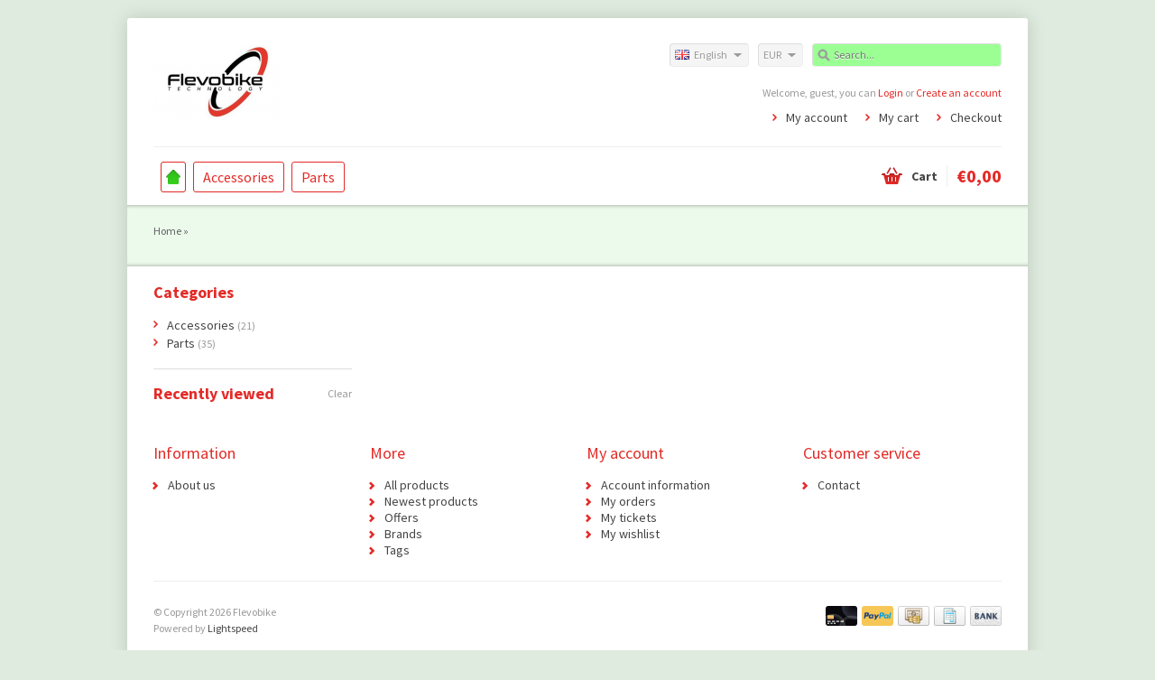

--- FILE ---
content_type: text/html;charset=utf-8
request_url: https://shop.flevobike.nl/en/service/shipping-returns/
body_size: 3026
content:
<!DOCTYPE html>
<html lang="en">
    <head>
        <meta charset="utf-8"/>
<!-- [START] 'blocks/head.rain' -->
<!--

  (c) 2008-2026 Lightspeed Netherlands B.V.
  http://www.lightspeedhq.com
  Generated: 30-01-2026 @ 11:15:45

-->
<link rel="canonical" href="https://shop.flevobike.nl/en/service/shipping-returns/"/>
<link rel="alternate" href="https://shop.flevobike.nl/en/index.rss" type="application/rss+xml" title="New products"/>
<meta name="robots" content="noodp,noydir"/>
<meta property="og:url" content="https://shop.flevobike.nl/en/service/shipping-returns/?source=facebook"/>
<meta property="og:site_name" content="Flevobike"/>
<meta property="og:title" content="Flevobike recumbents and velomobiles"/>
<meta property="og:description" content="Flevobike produces recumbents, velomobiles, parts and accessories.<br />
We also give advice on bicycle products, we do developments and making prototypes for privat"/>
<!--[if lt IE 9]>
<script src="https://cdn.webshopapp.com/assets/html5shiv.js?2025-02-20"></script>
<![endif]-->
<!-- [END] 'blocks/head.rain' -->
        <title>Flevobike recumbents and velomobiles - Flevobike</title>
        <meta name="description" content="Flevobike produces recumbents, velomobiles, parts and accessories.<br />
We also give advice on bicycle products, we do developments and making prototypes for privat" />
        <meta name="keywords" content="recumbents, velomobiles, recumbent, velomobile, bicycle" />
        <meta name="viewport" content="width=1024" />
        <link rel="shortcut icon" href="https://cdn.webshopapp.com/shops/26011/themes/8007/assets/favicon.ico?20200226130930" type="image/x-icon" />
                    <link rel="stylesheet" href="https://fonts.googleapis.com/css?family=Source%20Sans%20Pro:400,700,700italic,400italic" />
                <link rel="stylesheet" href="https://cdn.webshopapp.com/shops/26011/themes/8007/assets/stylesheet.css?20200226130930" />
        <link rel="stylesheet" href="https://cdn.webshopapp.com/shops/26011/themes/8007/assets/settings.css?20200226130930" />
        <link rel="stylesheet" href="https://cdn.webshopapp.com/assets/jquery-fancybox-2-1-4.css?2025-02-20" />
        <link rel="stylesheet" href="https://cdn.webshopapp.com/assets/jquery-fancybox-2-1-4-thumbs.css?2025-02-20" />
        <link rel="stylesheet" href="https://cdn.webshopapp.com/shops/26011/themes/8007/assets/custom.css?20200226130930" />
        <script src="https://cdn.webshopapp.com/assets/jquery-1-9-1.js?2025-02-20"></script>
        <script src="https://cdn.webshopapp.com/assets/jquery-migrate-1-1-1.js?2025-02-20"></script>
        <script src="https://cdn.webshopapp.com/assets/jquery-ui-1-10-1.js?2025-02-20"></script>
        <script src="https://cdn.webshopapp.com/assets/jquery-fancybox-2-1-4.js?2025-02-20"></script>
        <script src="https://cdn.webshopapp.com/assets/jquery-fancybox-2-1-4-thumbs.js?2025-02-20"></script>
        <script src="https://cdn.webshopapp.com/assets/jquery-zoom-1-7-0.js?2025-02-20"></script>
        <script src="https://cdn.webshopapp.com/assets/jquery-jcarousel-0-3-0.js?2025-02-20"></script>
        <script src="https://cdn.webshopapp.com/shops/26011/themes/8007/assets/playful.js?20200226130930"></script>
    </head>
    <body>
        <div id="gridsystem" class="hide"></div>

        <div class="wrapper layout-fixed border-shadow-dark">
            <div class="header clearfix">
                <div class="container">
                    <a href="https://shop.flevobike.nl/en/" class="logo" title="Flevobike recumbents and velomobiles">
                        <img src="https://cdn.webshopapp.com/shops/26011/themes/8007/assets/logo.png?20200226130930" alt="Flevobike recumbents and velomobiles" />
                    </a>
                    <div class="topnav">
                        <div class="search tui clearfix">
                            <form action="https://shop.flevobike.nl/en/search/" method="get">
                                <input type="text" name="q" autocomplete="off" value="" placeholder="Search..." x-webkit-speech="x-webkit-speech" />
                            </form>
                        </div>
                        <div class="autocomplete">
                            <div class="arrow"></div>
                            <div class="products products-livesearch"></div>
                            <div class="more"><a href="#">View all results <span>(0)</span></a></div>
                            <div class="notfound">No products found...</div>
                        </div>
                                                    <div class="tui-dropdown currency">
                                <span>EUR</span>
                                <ul>
                                                                            <li><a href="https://shop.flevobike.nl/en/session/currency/eur/" rel="nofollow" title="eur">EUR</a></li>
                                                                            <li><a href="https://shop.flevobike.nl/en/session/currency/gbp/" rel="nofollow" title="gbp">GBP</a></li>
                                                                            <li><a href="https://shop.flevobike.nl/en/session/currency/usd/" rel="nofollow" title="usd">USD</a></li>
                                                                            <li><a href="https://shop.flevobike.nl/en/session/currency/chf/" rel="nofollow" title="chf">CHF</a></li>
                                                                            <li><a href="https://shop.flevobike.nl/en/session/currency/dkk/" rel="nofollow" title="dkk">DKK</a></li>
                                                                            <li><a href="https://shop.flevobike.nl/en/session/currency/nok/" rel="nofollow" title="nok">NOK</a></li>
                                                                            <li><a href="https://shop.flevobike.nl/en/session/currency/sek/" rel="nofollow" title="sek">SEK</a></li>
                                                                    </ul>
                            </div>
                                                                            <div class="tui-dropdown language tui-language tui-language-en">
                                <span>English</span>
                                <ul>
                                                                            <li class="tui-language tui-language-nl"><a href="https://shop.flevobike.nl/nl/" lang="nl" title="Nederlands">Nederlands</a></li>
                                                                            <li class="tui-language tui-language-en"><a href="https://shop.flevobike.nl/en/" lang="en" title="English">English</a></li>
                                                                    </ul>
                            </div>
                                            </div>
                    <div class="shopnav">
                                                    <p>Welcome, guest, you can <a href="https://shop.flevobike.nl/en/account/">Login</a> or <a href="https://shop.flevobike.nl/en/account/register/">Create an account</a></p>
                                                <ul>
                            <li><a href="https://shop.flevobike.nl/en/account/" title="My account">My account</a></li>
                            <li><a href="https://shop.flevobike.nl/en/cart/" title="My cart">My cart</a></li>
                            <li><a href="https://shop.flevobike.nl/en/checkout/" title="Checkout">Checkout</a></li>
                        </ul>
                    </div>
                    <div class="categories">
                        <ul class="clearfix">
                            <li class="home"><a href="https://shop.flevobike.nl/en/" title="Home">Home</a></li>
                                                            <li><a href="https://shop.flevobike.nl/en/accessories/" class="main" title="Accessories">Accessories</a>
                                                                            <ul>
                                            <li class="arrow"></li>
                                                                                        <li><a href="https://shop.flevobike.nl/en/accessories/luggage/" class="ellipsis" title="Luggage">Luggage <span>(6)</span></a>
                                                                                                    </li>
                                                                                        <li><a href="https://shop.flevobike.nl/en/accessories/comfort/" class="ellipsis" title="Comfort">Comfort <span>(12)</span></a>
                                                                                                    </li>
                                                                                        <li><a href="https://shop.flevobike.nl/en/accessories/tools/" class="ellipsis" title="Tools">Tools <span>(0)</span></a>
                                                                                                    </li>
                                                                                        <li><a href="https://shop.flevobike.nl/en/accessories/safety/" class="ellipsis" title="Safety">Safety <span>(8)</span></a>
                                                                                                    </li>
                                                                                        <li><a href="https://shop.flevobike.nl/en/accessories/wheel-covers/" class="ellipsis" title="Wheel covers">Wheel covers <span>(0)</span></a>
                                                                                                    </li>
                                                                                    </ul>
                                                                    </li>
                                                            <li><a href="https://shop.flevobike.nl/en/parts/" class="main" title="Parts">Parts</a>
                                                                            <ul>
                                            <li class="arrow"></li>
                                                                                        <li><a href="https://shop.flevobike.nl/en/parts/drivetrain-shifting/" class="ellipsis" title="Drivetrain &amp; Shifting">Drivetrain &amp; Shifting <span>(5)</span></a>
                                                                                                            <ul>
                                                                                                                        <li><a href="https://shop.flevobike.nl/en/parts/drivetrain-shifting/chain/" class="ellipsis" title="Chain">Chain <span>(2)</span></a></li>
                                                                                                                    </ul>
                                                                                                    </li>
                                                                                        <li><a href="https://shop.flevobike.nl/en/parts/steering-forks/" class="ellipsis" title="Steering &amp; Forks">Steering &amp; Forks <span>(1)</span></a>
                                                                                                    </li>
                                                                                        <li><a href="https://shop.flevobike.nl/en/parts/electric/" class="ellipsis" title="Electric">Electric <span>(3)</span></a>
                                                                                                    </li>
                                                                                        <li><a href="https://shop.flevobike.nl/en/parts/bearings/" class="ellipsis" title="Bearings">Bearings <span>(5)</span></a>
                                                                                                    </li>
                                                                                        <li><a href="https://shop.flevobike.nl/en/parts/maintenance/" class="ellipsis" title="Maintenance">Maintenance <span>(2)</span></a>
                                                                                                    </li>
                                                                                        <li><a href="https://shop.flevobike.nl/en/parts/brakes/" class="ellipsis" title="Brakes">Brakes <span>(0)</span></a>
                                                                                                    </li>
                                                                                        <li><a href="https://shop.flevobike.nl/en/parts/wheels-suspension/" class="ellipsis" title="Wheels &amp; Suspension">Wheels &amp; Suspension <span>(18)</span></a>
                                                                                                            <ul>
                                                                                                                        <li><a href="https://shop.flevobike.nl/en/parts/wheels-suspension/tires/" class="ellipsis" title="Tires">Tires <span>(16)</span></a></li>
                                                                                                                        <li><a href="https://shop.flevobike.nl/en/parts/wheels-suspension/bicycle-tube/" class="ellipsis" title="Bicycle Tube">Bicycle Tube <span>(3)</span></a></li>
                                                                                                                        <li><a href="https://shop.flevobike.nl/en/parts/wheels-suspension/composite-wheels/" class="ellipsis" title="Composite Wheels">Composite Wheels <span>(0)</span></a></li>
                                                                                                                    </ul>
                                                                                                    </li>
                                                                                        <li><a href="https://shop.flevobike.nl/en/parts/diy-parts/" class="ellipsis" title="DIY parts">DIY parts <span>(4)</span></a>
                                                                                                    </li>
                                                                                        <li><a href="https://shop.flevobike.nl/en/parts/chairs/" class="ellipsis" title="Chairs">Chairs <span>(0)</span></a>
                                                                                                    </li>
                                                                                    </ul>
                                                                    </li>
                                                                                                                                          </ul>
                    </div>
                    <div class="cart">
                        <a href="https://shop.flevobike.nl/en/cart/" title="My cart">
                            <i></i>
                            <small>Cart</small>
                            <strong>€0,00</strong>
                        </a>
                                            </div>
                </div>
            </div>

            
            <div class="heading">
  <div class="box-border box-border-top"></div>
  <div class="box-border box-border-bottom"></div>
  <div class="container">
    <div class="breadcrumbs">
      <a href="https://shop.flevobike.nl/en/" title="Home">Home</a>
            &raquo; <a href="https://shop.flevobike.nl/en/service/shipping-returns/"></a>
          </div>
        <h1></h1>
  </div>
</div>
<div class="template-content template-textpage">
  <div class="sidebar sidebar-left clearfix">
    <div class="sidebar-main">
      <div class="wysiwyg">
        
      </div>
    </div>
    <div class="sidebar-side">
      <div class="sidebar-box">
  <h2>Categories</h2>
  <ul>
           <li><span class="arrow"></span><a href="https://shop.flevobike.nl/en/accessories/" title="Accessories">Accessories <span>(21)</span></a>
            </li>
           <li><span class="arrow"></span><a href="https://shop.flevobike.nl/en/parts/" title="Parts">Parts <span>(35)</span></a>
            </li>
      </ul>
</div>
  <div class="sidebar-box recent">
    <h2>Recently viewed <a href="https://shop.flevobike.nl/en/recent/clear/" title="Clear">Clear</a></h2>
          <div class="products products-sidebar">
      <div class="products-loader">Loading...</div>
                </div>
    </div>
    </div>
  </div>
</div>
            
            
            <div class="footer">
                <div class="footer-nav grid  clearfix">
                    <div class="grid-4">
                        <h4>Information</h4>
                        <ul>
                                                                              <li class="glyphicon glyphicon-chevron-right"><a href="https://shop.flevobike.nl/en/service/about/" title="About us">About us</a></li>
                                                                                                                            </ul>
                    </div>
                    <div class="grid-4">
                                              <h4>More</h4>
                        <ul>
                            <li class="glyphicon glyphicon-chevron-right" ><a href="https://shop.flevobike.nl/en/collection/" title="All products">All products</a></li>
                            <li class="glyphicon glyphicon-chevron-right" ><a href="https://shop.flevobike.nl/en/collection/?sort=newest" title="Newest products">Newest products</a></li>
                            <li class="glyphicon glyphicon-chevron-right" ><a href="https://shop.flevobike.nl/en/collection/offers/" title="Offers">Offers</a></li>
                                                            <li class="glyphicon glyphicon-chevron-right" ><a href="https://shop.flevobike.nl/en/brands/" title="Brands">Brands</a></li>
                                                                                        <li class="glyphicon glyphicon-chevron-right"><a href="https://shop.flevobike.nl/en/tags/" title="Tags">Tags</a></li>
                                                    </ul>
                                                                  </div>
                    <div class="grid-4">
                        <h4>My account</h4>
                        <ul>
                            <li class="glyphicon glyphicon-chevron-right" ><a href="https://shop.flevobike.nl/en/account/information/" title="Account information">Account information</a></li>
                            <li class="glyphicon glyphicon-chevron-right" ><a href="https://shop.flevobike.nl/en/account/orders/" title="My orders">My orders</a></li>
                                                          <li class="glyphicon glyphicon-chevron-right" ><a href="https://shop.flevobike.nl/en/account/tickets/" title="My tickets">My tickets</a></li>
                                                        <li class="glyphicon glyphicon-chevron-right" ><a href="https://shop.flevobike.nl/en/account/wishlist/" title="My wishlist">My wishlist</a></li>
                                                    </ul>
                    </div>
                    <div class="grid-4 grid-4-last">
                        <h4>Customer service</h4>
                        <ul>
                                                                                                                                        <li class="glyphicon glyphicon-chevron-right"><a href="https://shop.flevobike.nl/en/service/" title="Contact">Contact</a></li>
                                                                              </ul>
                    </div>
                </div>
                       
                                <div class="footer-payment">
                    <a href="https://shop.flevobike.nl/en/service/payment-methods/" title="Payment methods">
                                                    <img src="https://cdn.webshopapp.com/assets/icon-payment-banktransfer.png?2025-02-20" title="Bank transfer" alt="Bank transfer" />
                                                    <img src="https://cdn.webshopapp.com/assets/icon-payment-invoice.png?2025-02-20" title="Invoice" alt="Invoice" />
                                                    <img src="https://cdn.webshopapp.com/assets/icon-payment-cash.png?2025-02-20" title="Cash" alt="Cash" />
                                                    <img src="https://cdn.webshopapp.com/assets/icon-payment-paypalcp.png?2025-02-20" title="PayPal" alt="PayPal" />
                                                    <img src="https://cdn.webshopapp.com/assets/icon-payment-debitcredit.png?2025-02-20" title="Debit or Credit Card" alt="Debit or Credit Card" />
                                            </a>
                </div>
                <div class="footer-copyright">
                    &copy; Copyright 2026 Flevobike<br />
                                            Powered by
                                                    <a href="https://www.lightspeedhq.com/" title="Lightspeed" target="_blank">Lightspeed</a>
                                                                                        </div>
            </div>
        </div>

        <script type="text/javascript">
        var searchUrl = 'https://shop.flevobike.nl/en/search/';
        </script>

        <!-- [START] 'blocks/body.rain' -->
<script>
(function () {
  var s = document.createElement('script');
  s.type = 'text/javascript';
  s.async = true;
  s.src = 'https://shop.flevobike.nl/en/services/stats/pageview.js';
  ( document.getElementsByTagName('head')[0] || document.getElementsByTagName('body')[0] ).appendChild(s);
})();
</script>
  <script type="text/javascript">
    $(document).ready(function() {
        $(".gui-compare .gui-table table tr:nth-last-child(2)").hide();
        $(".gui-compare .gui-table table tr:nth-last-child(3)").hide();
        $(".gui-compare .gui-table table tr:nth-last-child(4)").hide();
    });
</script>
<script>
(function () {
  var s = document.createElement('script');
  s.type = 'text/javascript';
  s.async = true;
  s.src = 'https://assets.backinstock.org/widget/2339_1435731643.js?v=4&shop=26011';
  ( document.getElementsByTagName('head')[0] || document.getElementsByTagName('body')[0] ).appendChild(s);
})();
</script>
<!-- [END] 'blocks/body.rain' -->
    </body>
</html>

--- FILE ---
content_type: text/javascript;charset=utf-8
request_url: https://shop.flevobike.nl/en/services/stats/pageview.js
body_size: -411
content:
// SEOshop 30-01-2026 11:15:46